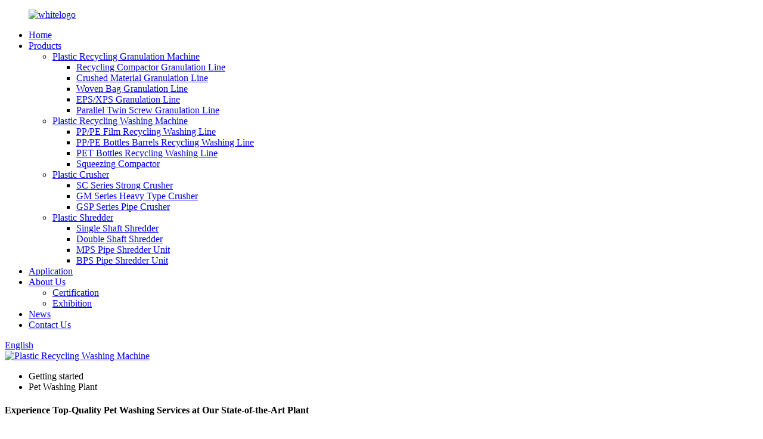

--- FILE ---
content_type: text/html
request_url: https://www.wuherecycling.com/pet-washing-plant/
body_size: 10112
content:
<!DOCTYPE html>
<html dir="ltr" lang="en">
<head>
<meta charset="UTF-8"/>
    
<script type="text/javascript" src="//cdn.globalso.com/cookie_consent_banner.js"></script>
    
<meta http-equiv="Content-Type" content="text/html; charset=UTF-8" />
<title>China Pet Washing Plant Manufacturer and Supplier, Factory | WUHE</title>
<meta name="viewport" content="width=device-width,initial-scale=1,minimum-scale=1,maximum-scale=1,user-scalable=no">
<link rel="apple-touch-icon-precomposed" href="">
<link href="https://cdn.globalso.com/lite-yt-embed.css" rel="stylesheet" onload="this.onload=null;this.rel='stylesheet'">
<meta name="format-detection" content="telephone=no">
<meta name="apple-mobile-web-app-capable" content="yes">
<meta name="apple-mobile-web-app-status-bar-style" content="black">
<!--<link href="//cdn.globalso.com/wuherecycling/style/global/css.css" rel="stylesheet" onload="this.onload=null;this.rel='stylesheet'">-->
<link href="//cdn.globalso.com/wuherecycling/style/global/font-awesome.min.css" rel="stylesheet" onload="this.onload=null;this.rel='stylesheet'">
<link href="//cdn.globalso.com/wuherecycling/style/global/minify.gz.css" rel="stylesheet" onload="this.onload=null;this.rel='stylesheet'">
<link href="//cdn.globalso.com/wuherecycling/style/global/style.css" rel="stylesheet" onload="this.onload=null;this.rel='stylesheet'">
<link href="//cdn.globalso.com/wuherecycling/style/public/public.css" rel="stylesheet" onload="this.onload=null;this.rel='stylesheet'">
<link rel="shortcut icon" href="https://cdn.globalso.com/wuherecycling/ico.jpg" />
<meta name="description" content="Find a reliable China manufacturer and supplier for your pet washing plant at our factory. Get high-quality equipment for your business." />
<meta name="keywords" content="Pet grooming services, dog shampooing, professional pet bath, self-service pet wash, dog washing station, cat grooming salon, mobile pet grooming, dog bath and brush" />



<script type="text/javascript">var PG = 37;	var MASTERPAGE = 6;	var LG = 'us'; var IS_NETWORX_IP = 0; var CONTEXT = '0'; var DEVICE = 'computer'; var threesixty = []; var ga_events = [];</script>


<!-- Google Tag Manager -->
<script>(function(w,d,s,l,i){w[l]=w[l]||[];w[l].push({'gtm.start':
new Date().getTime(),event:'gtm.js'});var f=d.getElementsByTagName(s)[0],
j=d.createElement(s),dl=l!='dataLayer'?'&l='+l:'';j.async=true;j.src=
'https://www.googletagmanager.com/gtm.js?id='+i+dl;f.parentNode.insertBefore(j,f);
})(window,document,'script','dataLayer','GTM-5MG4HG8S');</script>
<!-- End Google Tag Manager -->

</head>
<body>
    
<!-- Google Tag Manager (noscript) -->
<noscript><iframe src="https://www.googletagmanager.com/ns.html?id=GTM-5MG4HG8S"
height="0" width="0" style="display:none;visibility:hidden"></iframe></noscript>
<!-- End Google Tag Manager (noscript) -->
    
<div class="">
     <header class=" web_head">
    <div class="head_layout layout">
     <figure class="logo"> <a href="https://www.wuherecycling.com/">			<img src="https://cdn.globalso.com/wuherecycling/whitelogo.png" alt="whitelogo">
				</a></figure>
      <nav class="nav_wrap">
        <ul class="head_nav">
           <li><a href="/">Home</a></li>
<li><a href="https://www.wuherecycling.com/products/">Products</a>
<ul class="sub-menu">
	<li><a href="https://www.wuherecycling.com/plastic-recycling-granulation-machine/">Plastic Recycling Granulation Machine</a>
	<ul class="sub-menu">
		<li><a href="https://www.wuherecycling.com/pppe-film-bags-recycling-compactor-granulation-line-product/">Recycling Compactor Granulation Line</a></li>
		<li><a href="https://www.wuherecycling.com/pp-pe-abs-ps-hdpe-pp-broken-crushed-material-double-two-stage-recycling-and-granulation-line-machine-product/">Crushed Material Granulation Line</a></li>
		<li><a href="https://www.wuherecycling.com/pp-woven-fabric-bag-recycling-pelletizing-line-product/">Woven Bag Granulation Line</a></li>
		<li><a href="https://www.wuherecycling.com/eps-xps-foam-materials-material-single-double-stage-recycling-and-granulation-line-machine-product/">EPS/XPS Granulation Line</a></li>
		<li><a href="https://www.wuherecycling.com/high-filler-plastic-parallel-twin-screw-recycling-and-granulation-line-machine-product/">Parallel Twin Screw Granulation Line</a></li>
	</ul>
</li>
	<li><a href="https://www.wuherecycling.com/plastic-recycling-washing-machine/">Plastic Recycling Washing Machine</a>
	<ul class="sub-menu">
		<li><a href="https://www.wuherecycling.com/pepp-film-washing-production-line-high-efficient-squeezer-compactor-machine-product/">PP/PE Film Recycling Washing Line</a></li>
		<li><a href="https://www.wuherecycling.com/pepp-bottle-barrels-hard-plastics-washing-line-dewater-dryer-machine-product/">PP/PE Bottles Barrels Recycling Washing Line</a></li>
		<li><a href="https://www.wuherecycling.com/pet-bottles-recycling-washing-production-line-product/">PET Bottles Recycling Washing Line</a></li>
		<li><a href="https://www.wuherecycling.com/pppe-films-woven-bags-and-nylon-fiber-materials-squeezing-compactor-dryer-squeezer-product/">Squeezing Compactor</a></li>
	</ul>
</li>
	<li><a href="https://www.wuherecycling.com/plastic-crusher/">Plastic Crusher</a>
	<ul class="sub-menu">
		<li><a href="https://www.wuherecycling.com/strong-crusher-product/">SC Series Strong Crusher</a></li>
		<li><a href="https://www.wuherecycling.com/gm-series-heavy-type-crusher-product/">GM Series Heavy Type Crusher</a></li>
		<li><a href="https://www.wuherecycling.com/gsp-series-pipe-crusher-product/">GSP Series Pipe Crusher</a></li>
	</ul>
</li>
	<li><a href="https://www.wuherecycling.com/plastic-shredder/">Plastic Shredder</a>
	<ul class="sub-menu">
		<li><a href="https://www.wuherecycling.com/single-shaft-shredder-product/">Single Shaft Shredder</a></li>
		<li><a href="https://www.wuherecycling.com/double-shaft-shredder-product/">Double Shaft Shredder</a></li>
		<li><a href="https://www.wuherecycling.com/mps-pipe-shredder-machine-unit-product/">MPS Pipe Shredder Unit</a></li>
		<li><a href="https://www.wuherecycling.com/bps-pipe-shredder-machine-unit-product/">BPS Pipe Shredder Unit</a></li>
	</ul>
</li>
</ul>
</li>
<li><a href="https://www.wuherecycling.com/application/">Application</a></li>
<li><a href="https://www.wuherecycling.com/about-us/">About Us</a>
<ul class="sub-menu">
	<li><a href="https://www.wuherecycling.com/certification/">Certification</a></li>
	<li><a href="https://www.wuherecycling.com/exhibition/">Exhibition</a></li>
</ul>
</li>
<li><a href="/news/">News</a></li>
<li><a href="https://www.wuherecycling.com/contact-us/">Contact Us</a></li>
        </ul>
      </nav>
      <!--change-language-->
       <div class="change-language ensemble">
  <div class="change-language-info">
    <div class="change-language-title medium-title">
       <div class="language-flag language-flag-en"><a href="https://www.wuherecycling.com/"><b class="country-flag"></b><span>English</span> </a></div>
       <b class="language-icon"></b> 
    </div>
	<div class="change-language-cont sub-content">
        <div class="empty"></div>
    </div>
  </div>
</div>
<!--theme325-->      <!--change-language-->
     <div id="btn-search" class="btn--search"></div>
    </div>
  </header>
    <!--// web_head end -->            <section class='tag_banner'>
            <a href="https://www.wuherecycling.com/products/">
                <img width="100%" height="auto" src="https://cdn.globalso.com/wuherecycling/ban-ner3.jpg" alt="Plastic Recycling Washing Machine">
            </a>
        </section>
        <section class="global_page">
        <section class="layout">
            <ul class="global_path_nav">
                <li><a>Getting started</a></li>
                <li><a>Pet Washing Plant</a></li>
            </ul>
            <section class="global_section global_section01">
                <h1 class="global_title">Experience Top-Quality Pet Washing Services at Our State-of-the-Art Plant</h1>
                <p>
                    Welcome to ZHANGJIAGANG WUHE MACHINERY CO., LTD., a leading manufacturer and supplier of pet washing plants in China. Our pet washing plants are designed to provide high-quality washing and cleaning solutions for a wide range of pet grooming needs.

Our state-of-the-art facilities and advanced technology enable us to produce durable, efficient, and cost-effective pet washing plants that meet the highest industry standards. With years of experience in the industry, we understand the unique needs of pet owners and groomers, and our products reflect that understanding.

Our pet washing plants are easy to operate, maintain, and clean, making them perfect for pet grooming businesses, veterinary clinics, and pet owners alike. They are built to last and deliver exceptional performance, ensuring a clean and hygienic environment for pets. 

At ZHANGJIAGANG WUHE MACHINERY CO., LTD., we are dedicated to providing top-quality products and excellent customer service. If you are looking for a reliable pet washing plant supplier and factory, look no further than us. Contact us today to learn more about our products and how they can benefit your business.                </p>

            </section>
            <section class="global_section global_section02">
                <h3 class="global_title">Related Products</h3>
                <div class="global_top_products flex_wrap">
                    <div class="global_leftpd global_product phref">
                                                <figure><a href="https://www.wuherecycling.com/pet-bottles-recycling-washing-production-line-product/" title="PET bottles recycling washing production line"><div class="img"><img src="https://cdn.globalso.com/wuherecycling/PET-bottles-recycling-washing-production-lines.jpg" alt="PET bottles recycling washing production lines"><a class="fancybox pd_icon" href="https://cdn.globalso.com/wuherecycling/PET-bottles-recycling-washing-production-lines.jpg" data-fancybox-group="gallery" title="PET bottles recycling washing production lines"></a></div></a><figcaption><h2 style="margin-top: 15px;"><a href="https://www.wuherecycling.com/pet-bottles-recycling-washing-production-line-product/" title="PET bottles recycling washing production line">PET bottles recycling washing production line</a></h2><a href="https://www.wuherecycling.com/pet-bottles-recycling-washing-production-line-product/" title="PET bottles recycling washing production line" class="global_toppd_btn">Read More</a></figcaption></figure>
                    </div>
                    <div class="global_rightpd flex_wrap">
                                                    <div class="global_product">
                                <figure>
                                    <div class="img">
                                        <a href="https://www.wuherecycling.com/pepp-bottle-barrels-hard-plastics-washing-line-dewater-dryer-machine-product/" title="PE,PP bottle barrels hard plastics washing line (dewater dryer machine)"><img src="https://cdn.globalso.com/wuherecycling/dewater-dryer-machine.jpg" alt="dewater dryer machine"><a class="fancybox pd_icon" href="https://cdn.globalso.com/wuherecycling/dewater-dryer-machine.jpg" data-fancybox-group="gallery" title="dewater dryer machine" data-fancybox-group="gallery"></a></a></div>
                                    <figcaption>
                                        <h2 style="margin-top: 8px;height:36px!important;line-height:18px!important;overflow:hidden"><a style=""  href="https://www.wuherecycling.com/pepp-bottle-barrels-hard-plastics-washing-line-dewater-dryer-machine-product/" title="PE,PP bottle barrels hard plastics washing line (dewater dryer machine)">PE,PP bottle barrels hard plastics washing line (dewater dryer machine)</a></h2>
                                    </figcaption>
                                </figure>
                            </div>
                                                    <div class="global_product">
                                <figure>
                                    <div class="img">
                                        <a href="https://www.wuherecycling.com/strong-crusher-product/" title="Strong Crusher"><img src="https://cdn.globalso.com/wuherecycling/Strong-Crusher7.jpg" alt="Strong Crusher"><a class="fancybox pd_icon" href="https://cdn.globalso.com/wuherecycling/Strong-Crusher7.jpg" data-fancybox-group="gallery" title="Strong Crusher" data-fancybox-group="gallery"></a></a></div>
                                    <figcaption>
                                        <h2 style="margin-top: 8px;height:36px!important;line-height:18px!important;overflow:hidden"><a style=""  href="https://www.wuherecycling.com/strong-crusher-product/" title="Strong Crusher">Strong Crusher</a></h2>
                                    </figcaption>
                                </figure>
                            </div>
                                                    <div class="global_product">
                                <figure>
                                    <div class="img">
                                        <a href="https://www.wuherecycling.com/pp-woven-fabric-bag-recycling-pelletizing-line-product/" title="PP Woven fabric bag recycling pelletizing line"><img src="https://cdn.globalso.com/wuherecycling/PP-Woven-fabric-bag-recycling-pelletizing-line11.jpg" alt="PP-Woven-fabric-bag-recycling-pelletizing-line"><a class="fancybox pd_icon" href="https://cdn.globalso.com/wuherecycling/PP-Woven-fabric-bag-recycling-pelletizing-line11.jpg" data-fancybox-group="gallery" title="PP-Woven-fabric-bag-recycling-pelletizing-line" data-fancybox-group="gallery"></a></a></div>
                                    <figcaption>
                                        <h2 style="margin-top: 8px;height:36px!important;line-height:18px!important;overflow:hidden"><a style=""  href="https://www.wuherecycling.com/pp-woven-fabric-bag-recycling-pelletizing-line-product/" title="PP Woven fabric bag recycling pelletizing line">PP Woven fabric bag recycling pelletizing line</a></h2>
                                    </figcaption>
                                </figure>
                            </div>
                                                    <div class="global_product">
                                <figure>
                                    <div class="img">
                                        <a href="https://www.wuherecycling.com/single-shaft-shredder-product/" title="Single Shaft Shredder"><img src="https://cdn.globalso.com/wuherecycling/Single-Shaft-Shredder03.jpg" alt="Single-Shaft-Shredder03"><a class="fancybox pd_icon" href="https://cdn.globalso.com/wuherecycling/Single-Shaft-Shredder03.jpg" data-fancybox-group="gallery" title="Single-Shaft-Shredder03" data-fancybox-group="gallery"></a></a></div>
                                    <figcaption>
                                        <h2 style="margin-top: 8px;height:36px!important;line-height:18px!important;overflow:hidden"><a style=""  href="https://www.wuherecycling.com/single-shaft-shredder-product/" title="Single Shaft Shredder">Single Shaft Shredder</a></h2>
                                    </figcaption>
                                </figure>
                            </div>
                                                    <div class="global_product">
                                <figure>
                                    <div class="img">
                                        <a href="https://www.wuherecycling.com/mps-pipe-shredder-machine-unit-product/" title="MPS Pipe Shredder Machine Unit"><img src="https://cdn.globalso.com/wuherecycling/Mps-Pipe-Shredder-Machine-Unit.jpg" alt="Mps Pipe Shredder Machine Unit"><a class="fancybox pd_icon" href="https://cdn.globalso.com/wuherecycling/Mps-Pipe-Shredder-Machine-Unit.jpg" data-fancybox-group="gallery" title="Mps Pipe Shredder Machine Unit" data-fancybox-group="gallery"></a></a></div>
                                    <figcaption>
                                        <h2 style="margin-top: 8px;height:36px!important;line-height:18px!important;overflow:hidden"><a style=""  href="https://www.wuherecycling.com/mps-pipe-shredder-machine-unit-product/" title="MPS Pipe Shredder Machine Unit">MPS Pipe Shredder Machine Unit</a></h2>
                                    </figcaption>
                                </figure>
                            </div>
                                                    <div class="global_product">
                                <figure>
                                    <div class="img">
                                        <a href="https://www.wuherecycling.com/gm-series-heavy-type-crusher-product/" title="GM series Heavy Type Crusher"><img src="https://cdn.globalso.com/wuherecycling/GM-series-Heavy-Type-Crusher1.jpg" alt="GM series Heavy Type Crusher"><a class="fancybox pd_icon" href="https://cdn.globalso.com/wuherecycling/GM-series-Heavy-Type-Crusher1.jpg" data-fancybox-group="gallery" title="GM series Heavy Type Crusher" data-fancybox-group="gallery"></a></a></div>
                                    <figcaption>
                                        <h2 style="margin-top: 8px;height:36px!important;line-height:18px!important;overflow:hidden"><a style=""  href="https://www.wuherecycling.com/gm-series-heavy-type-crusher-product/" title="GM series Heavy Type Crusher">GM series Heavy Type Crusher</a></h2>
                                    </figcaption>
                                </figure>
                            </div>
                                            </div>
                </div>
            </section>
                            <section class="global_section global_advertisement">

                    <a href="https://www.wuherecycling.com/plastic-recycling-granulation-machine/">
                        <img width="100%" height="auto" src="https://cdn.globalso.com/wuherecycling/MULTI.jpg" alt="Plastic Recycling Granulation Machine">
                    </a>
                </section>
                        <section class="global_section global_sell_product">
                <h3 class="global_title">Top Selling Products</h3>
                <ul class="global_featuredpd flex_wrap">
                                            <li class="global_featureed_item">
                            <figure>
                                <div class="img">
                                    <a href="https://www.wuherecycling.com/pp-pe-abs-ps-hdpe-pp-broken-crushed-material-double-two-stage-recycling-and-granulation-line-machine-product/" title="PP, PE, ABS, PS, HDPE, PP broken crushed material double two stage recycling and granulation line machine"><img src="https://cdn.globalso.com/wuherecycling/PP-PE-ABS-PS-HDPE-PP-broken-crushed-material-double-two-stage-recycling-and-granulation-line-machine3.jpg" alt="PP, PE, ABS, PS, HDPE, PP broken crushed material double two stage recycling and granulation line machine"><a class="fancybox pd_icon" href="https://cdn.globalso.com/wuherecycling/PP-PE-ABS-PS-HDPE-PP-broken-crushed-material-double-two-stage-recycling-and-granulation-line-machine3.jpg" data-fancybox-group="gallery" title="PP, PE, ABS, PS, HDPE, PP broken crushed material double two stage recycling and granulation line machine" data-fancybox-group="gallery"></a></a>
                                </div>
                                <figcaption>
                                    <h2 style="margin-top: 8px;height:36px!important;line-height:18px!important;overflow:hidden">
                                        <a style="height:36px!important;line-height:18px!important;overflow:hidden"  href="https://www.wuherecycling.com/pp-pe-abs-ps-hdpe-pp-broken-crushed-material-double-two-stage-recycling-and-granulation-line-machine-product/" title="PP, PE, ABS, PS, HDPE, PP broken crushed material double two stage recycling and granulation line machine">PP, PE, ABS, PS, HDPE, PP broken crushed material double two stage recycling and granulation line machine</a>
                                    </h2>
                                </figcaption>
                            </figure>
                        </li>
                                            <li class="global_featureed_item">
                            <figure>
                                <div class="img">
                                    <a href="https://www.wuherecycling.com/double-shaft-shredder-product/" title="Double Shaft Shredder"><img src="https://cdn.globalso.com/wuherecycling/Double-Shaft-Shredder10.jpg" alt="Double Shaft Shredder"><a class="fancybox pd_icon" href="https://cdn.globalso.com/wuherecycling/Double-Shaft-Shredder10.jpg" data-fancybox-group="gallery" title="Double Shaft Shredder" data-fancybox-group="gallery"></a></a>
                                </div>
                                <figcaption>
                                    <h2 style="margin-top: 8px;height:36px!important;line-height:18px!important;overflow:hidden">
                                        <a style="height:36px!important;line-height:18px!important;overflow:hidden"  href="https://www.wuherecycling.com/double-shaft-shredder-product/" title="Double Shaft Shredder">Double Shaft Shredder</a>
                                    </h2>
                                </figcaption>
                            </figure>
                        </li>
                                            <li class="global_featureed_item">
                            <figure>
                                <div class="img">
                                    <a href="https://www.wuherecycling.com/pppe-film-bags-recycling-compactor-granulation-line-product/" title="PP/PE film & bags recycling compactor granulation line"><img src="https://cdn.globalso.com/wuherecycling/bags-recycling-compactor-granulation-line.jpg" alt="bags recycling compactor granulation line"><a class="fancybox pd_icon" href="https://cdn.globalso.com/wuherecycling/bags-recycling-compactor-granulation-line.jpg" data-fancybox-group="gallery" title="bags recycling compactor granulation line" data-fancybox-group="gallery"></a></a>
                                </div>
                                <figcaption>
                                    <h2 style="margin-top: 8px;height:36px!important;line-height:18px!important;overflow:hidden">
                                        <a style="height:36px!important;line-height:18px!important;overflow:hidden"  href="https://www.wuherecycling.com/pppe-film-bags-recycling-compactor-granulation-line-product/" title="PP/PE film & bags recycling compactor granulation line">PP/PE film & bags recycling compactor granulation line</a>
                                    </h2>
                                </figcaption>
                            </figure>
                        </li>
                                            <li class="global_featureed_item">
                            <figure>
                                <div class="img">
                                    <a href="https://www.wuherecycling.com/bps-pipe-shredder-machine-unit-product/" title="BPS Pipe shredder machine unit"><img src="https://cdn.globalso.com/wuherecycling/BPS-Pipe-Shredder-Machine-Unitsss.jpg" alt="BPS Pipe Shredder Machine Unitsss"><a class="fancybox pd_icon" href="https://cdn.globalso.com/wuherecycling/BPS-Pipe-Shredder-Machine-Unitsss.jpg" data-fancybox-group="gallery" title="BPS Pipe Shredder Machine Unitsss" data-fancybox-group="gallery"></a></a>
                                </div>
                                <figcaption>
                                    <h2 style="margin-top: 8px;height:36px!important;line-height:18px!important;overflow:hidden">
                                        <a style="height:36px!important;line-height:18px!important;overflow:hidden"  href="https://www.wuherecycling.com/bps-pipe-shredder-machine-unit-product/" title="BPS Pipe shredder machine unit">BPS Pipe shredder machine unit</a>
                                    </h2>
                                </figcaption>
                            </figure>
                        </li>
                                            <li class="global_featureed_item">
                            <figure>
                                <div class="img">
                                    <a href="https://www.wuherecycling.com/pepp-film-washing-production-line-high-efficient-squeezer-compactor-machine-product/" title="PE,PP film washing production line (high efficient squeezer compactor machine)"><img src="https://cdn.globalso.com/wuherecycling/High-Efficient-Squeezer-Compactor-Machine.jpg" alt="High Efficient Squeezer Compactor Machine"><a class="fancybox pd_icon" href="https://cdn.globalso.com/wuherecycling/High-Efficient-Squeezer-Compactor-Machine.jpg" data-fancybox-group="gallery" title="High Efficient Squeezer Compactor Machine" data-fancybox-group="gallery"></a></a>
                                </div>
                                <figcaption>
                                    <h2 style="margin-top: 8px;height:36px!important;line-height:18px!important;overflow:hidden">
                                        <a style="height:36px!important;line-height:18px!important;overflow:hidden"  href="https://www.wuherecycling.com/pepp-film-washing-production-line-high-efficient-squeezer-compactor-machine-product/" title="PE,PP film washing production line (high efficient squeezer compactor machine)">PE,PP film washing production line (high efficient squeezer compactor machine)</a>
                                    </h2>
                                </figcaption>
                            </figure>
                        </li>
                                            <li class="global_featureed_item">
                            <figure>
                                <div class="img">
                                    <a href="https://www.wuherecycling.com/gsp-series-pipe-crusher-product/" title="GSP series pipe crusher"><img src="https://cdn.globalso.com/wuherecycling/GSP-series-pipe-crusher.jpg" alt="GSP series pipe crusher"><a class="fancybox pd_icon" href="https://cdn.globalso.com/wuherecycling/GSP-series-pipe-crusher.jpg" data-fancybox-group="gallery" title="GSP series pipe crusher" data-fancybox-group="gallery"></a></a>
                                </div>
                                <figcaption>
                                    <h2 style="margin-top: 8px;height:36px!important;line-height:18px!important;overflow:hidden">
                                        <a style="height:36px!important;line-height:18px!important;overflow:hidden"  href="https://www.wuherecycling.com/gsp-series-pipe-crusher-product/" title="GSP series pipe crusher">GSP series pipe crusher</a>
                                    </h2>
                                </figcaption>
                            </figure>
                        </li>
                                            <li class="global_featureed_item">
                            <figure>
                                <div class="img">
                                    <a href="https://www.wuherecycling.com/eps-xps-foam-materials-material-single-double-stage-recycling-and-granulation-line-machine-product/" title="EPS XPS foam materials material single double stage recycling and granulation line machine"><img src="https://cdn.globalso.com/wuherecycling/granulation-line-machine.jpg" alt="granulation line machine"><a class="fancybox pd_icon" href="https://cdn.globalso.com/wuherecycling/granulation-line-machine.jpg" data-fancybox-group="gallery" title="granulation line machine" data-fancybox-group="gallery"></a></a>
                                </div>
                                <figcaption>
                                    <h2 style="margin-top: 8px;height:36px!important;line-height:18px!important;overflow:hidden">
                                        <a style="height:36px!important;line-height:18px!important;overflow:hidden"  href="https://www.wuherecycling.com/eps-xps-foam-materials-material-single-double-stage-recycling-and-granulation-line-machine-product/" title="EPS XPS foam materials material single double stage recycling and granulation line machine">EPS XPS foam materials material single double stage recycling and granulation line machine</a>
                                    </h2>
                                </figcaption>
                            </figure>
                        </li>
                                            <li class="global_featureed_item">
                            <figure>
                                <div class="img">
                                    <a href="https://www.wuherecycling.com/high-filler-plastic-parallel-twin-screw-recycling-and-granulation-line-machine-product/" title="High filler plastic parallel twin screw recycling and granulation line machine"><img src="https://cdn.globalso.com/wuherecycling/High-filler-plastic-Parallel-twin-screw-recycling-and-granulation-line-machine3.jpg" alt="High filler plastic Parallel twin screw recycling and granulation line machine3"><a class="fancybox pd_icon" href="https://cdn.globalso.com/wuherecycling/High-filler-plastic-Parallel-twin-screw-recycling-and-granulation-line-machine3.jpg" data-fancybox-group="gallery" title="High filler plastic Parallel twin screw recycling and granulation line machine3" data-fancybox-group="gallery"></a></a>
                                </div>
                                <figcaption>
                                    <h2 style="margin-top: 8px;height:36px!important;line-height:18px!important;overflow:hidden">
                                        <a style="height:36px!important;line-height:18px!important;overflow:hidden"  href="https://www.wuherecycling.com/high-filler-plastic-parallel-twin-screw-recycling-and-granulation-line-machine-product/" title="High filler plastic parallel twin screw recycling and granulation line machine">High filler plastic parallel twin screw recycling and granulation line machine</a>
                                    </h2>
                                </figcaption>
                            </figure>
                        </li>
                                            <li class="global_featureed_item">
                            <figure>
                                <div class="img">
                                    <a href="https://www.wuherecycling.com/pppe-films-woven-bags-and-nylon-fiber-materials-squeezing-compactor-dryer-squeezer-product/" title="PP/PE films woven bags and nylon fiber materials Squeezing compactor dryer squeezer"><img src="https://cdn.globalso.com/wuherecycling/films-woven-bags-and-nylon-fiber-materials-Squeezing-compactor-dryer-squeezer12.jpg" alt="films-woven-bags-and-nylon-fiber-materials-Squeezing-compactor-dryer-squeezer"><a class="fancybox pd_icon" href="https://cdn.globalso.com/wuherecycling/films-woven-bags-and-nylon-fiber-materials-Squeezing-compactor-dryer-squeezer12.jpg" data-fancybox-group="gallery" title="films-woven-bags-and-nylon-fiber-materials-Squeezing-compactor-dryer-squeezer" data-fancybox-group="gallery"></a></a>
                                </div>
                                <figcaption>
                                    <h2 style="margin-top: 8px;height:36px!important;line-height:18px!important;overflow:hidden">
                                        <a style="height:36px!important;line-height:18px!important;overflow:hidden"  href="https://www.wuherecycling.com/pppe-films-woven-bags-and-nylon-fiber-materials-squeezing-compactor-dryer-squeezer-product/" title="PP/PE films woven bags and nylon fiber materials Squeezing compactor dryer squeezer">PP/PE films woven bags and nylon fiber materials Squeezing compactor dryer squeezer</a>
                                    </h2>
                                </figcaption>
                            </figure>
                        </li>
                                    </ul>
            </section>
                        <section class="global_section global_related_tab_container">
                <ul class="global_tabs">
                                            <li class="active"><i></i>Related Blog</li><li><i></i>Reviews</li>
                                                                            </ul>
                <div class="global_tab_container">
                                            <div class="global_rela_wrap global_relanews_wrap show_wrap">
                            <ul class="global_related_items flex_wrap global_related_columus">
                                                                    <li class="global_related_columu">
                                        <h3 class="related_title"><a href="https://www.wuherecycling.com/news/step-by-step-guide-to-cleaning-strong-crushers/"  title="Step-by-Step Guide to Cleaning Strong Crushers">Step-by-Step Guide to Cleaning Strong Crushers</a></h3>
                                        <div class="related_info">When it comes to maintaining heavy machinery, few tasks are as crucial as cleaning your strong crusher. Proper cleaning not only enhances the efficiency of the machine but also extends its lifespan...</div>
                                    </li>
                                                                    <li class="global_related_columu">
                                        <h3 class="related_title"><a href="https://www.wuherecycling.com/news/sc-series-strong-crusher-properties-and-performance/"  title="SC Series Strong Crusher: Properties and Performance">SC Series Strong Crusher: Properties and Performance</a></h3>
                                        <div class="related_info">WUHE MACHINERY is a company that specializes in the manufacture and export of various plastic machinery, such as shredder, crusher, waste plastic recycling washing line, waste plastic recycling pel...</div>
                                    </li>
                                                                    <li class="global_related_columu">
                                        <h3 class="related_title"><a href="https://www.wuherecycling.com/news/future-outlook/"  title="Future outlook">Future outlook</a></h3>
                                        <div class="related_info">Each of the world&#8217;s biggest environmental challenges at present: The production of plastics and sustainable development has reached 350 million.
To cope with the biggest environmental challen...</div>
                                    </li>
                                                                    <li class="global_related_columu">
                                        <h3 class="related_title"><a href="https://www.wuherecycling.com/news/everything-you-need-to-know-about-strong-crushers/"  title="Everything You Need to Know About Strong Crushers">Everything You Need to Know About Strong Crushers</a></h3>
                                        <div class="related_info">In industrial settings, material processing demands equipment that can withstand heavy use while delivering reliable performance. One such essential piece of machinery is the strong crusher. Design...</div>
                                    </li>
                                                                    <li class="global_related_columu">
                                        <h3 class="related_title"><a href="https://www.wuherecycling.com/news/copy-pppe-films-woven-bags-and-nylon-fiber-materials-squeezing-compactor-dryer-squeezer/"  title="PP/PE films woven bags and nylon fiber materials squeezing compactor dryer squeezer">PP/PE films woven bags and nylon fiber materials squeezing compactor dryer squeezer</a></h3>
                                        <div class="related_info">Recently, we tested our new product: PP/PE films woven bags and nylon materials Squeezing compactor dryer squeezer. This is the order of our Russian customer. It will be sent to the customer soon.
...</div>
                                    </li>
                                                                    <li class="global_related_columu">
                                        <h3 class="related_title"><a href="https://www.wuherecycling.com/news/metal-crushing-made-easy-with-strong-crushers/"  title="Metal Crushing Made Easy with Strong Crushers">Metal Crushing Made Easy with Strong Crushers</a></h3>
                                        <div class="related_info">Metal recycling and processing require efficient and durable machinery to handle tough materials. A strong crusher is essential for breaking down various types of metal efficiently, reducing waste,...</div>
                                    </li>
                                                            </ul>
                        </div>
                                                <div class="global_rela_wrap global_relareview_wrap ">
                            <ul class="global_related_items flex_wrap global_related_columus">
                                
                                                                    <li class="global_related_item global_related_columu">
                                        <h4 class="related_title"><i class="fa_icontw"></i>
                                            <a  title="">Deirdre<span style='font-size:14px;font-weight:400;'> 2023.01.27 22:29:36</span></a>
                                            <span class="re_star">
                                                <img src="//cdn.globalso.com/img/star01.png" alt="">
                                                <img src="//cdn.globalso.com/img/star01.png" alt="">
                                                <img src="//cdn.globalso.com/img/star01.png" alt="">
                                                <img src="//cdn.globalso.com/img/star01.png" alt="">
                                                <img src="//cdn.globalso.com/img/star01.png" alt=""></span></h4><div class="related_info"> In China, we have purchased many times, this time is the most successful and most satisfactory, a sincere and realiable Chinese manufacturer!</div>
                                    </li>
                                                                    <li class="global_related_item global_related_columu">
                                        <h4 class="related_title"><i class="fa_icontw"></i>
                                            <a  title="">Mandy<span style='font-size:14px;font-weight:400;'> 2023.01.26 20:58:44</span></a>
                                            <span class="re_star">
                                                <img src="//cdn.globalso.com/img/star01.png" alt="">
                                                <img src="//cdn.globalso.com/img/star01.png" alt="">
                                                <img src="//cdn.globalso.com/img/star01.png" alt="">
                                                <img src="//cdn.globalso.com/img/star01.png" alt="">
                                                <img src="//cdn.globalso.com/img/star01.png" alt=""></span></h4><div class="related_info"> Speaking of this cooperation with the Chinese manufacturer, I just want to saywell dodne, we are very satisfied.</div>
                                    </li>
                                                                    <li class="global_related_item global_related_columu">
                                        <h4 class="related_title"><i class="fa_icontw"></i>
                                            <a  title="">Modesty<span style='font-size:14px;font-weight:400;'> 2023.01.14 08:04:59</span></a>
                                            <span class="re_star">
                                                <img src="//cdn.globalso.com/img/star01.png" alt="">
                                                <img src="//cdn.globalso.com/img/star01.png" alt="">
                                                <img src="//cdn.globalso.com/img/star01.png" alt="">
                                                <img src="//cdn.globalso.com/img/star01.png" alt="">
                                                <img src="//cdn.globalso.com/img/star01.png" alt=""></span></h4><div class="related_info"> It is not easy to find such a professional and responsible provider in today's time. Hope that we can maintain long-term cooperation.</div>
                                    </li>
                                                                    <li class="global_related_item global_related_columu">
                                        <h4 class="related_title"><i class="fa_icontw"></i>
                                            <a  title="">Kevin Ellyson<span style='font-size:14px;font-weight:400;'> 2023.01.13 13:58:28</span></a>
                                            <span class="re_star">
                                                <img src="//cdn.globalso.com/img/star01.png" alt="">
                                                <img src="//cdn.globalso.com/img/star01.png" alt="">
                                                <img src="//cdn.globalso.com/img/star01.png" alt="">
                                                <img src="//cdn.globalso.com/img/star01.png" alt="">
                                                <img src="//cdn.globalso.com/img/star01.png" alt=""></span></h4><div class="related_info"> The sales manager is very patient, we communicated about three days before we decided to cooperate, finally, we are very satisfied with this cooperation!</div>
                                    </li>
                                                                    <li class="global_related_item global_related_columu">
                                        <h4 class="related_title"><i class="fa_icontw"></i>
                                            <a  title="">Andrew Forrest<span style='font-size:14px;font-weight:400;'> 2023.01.07 02:38:55</span></a>
                                            <span class="re_star">
                                                <img src="//cdn.globalso.com/img/star01.png" alt="">
                                                <img src="//cdn.globalso.com/img/star01.png" alt="">
                                                <img src="//cdn.globalso.com/img/star01.png" alt="">
                                                <img src="//cdn.globalso.com/img/star01.png" alt="">
                                                <img src="//cdn.globalso.com/img/star01.png" alt=""></span></h4><div class="related_info"> The company's products very well, we have purchased and cooperated many times, fair price and assured quality, in short, this is a trustworthy company!</div>
                                    </li>
                                                                    <li class="global_related_item global_related_columu">
                                        <h4 class="related_title"><i class="fa_icontw"></i>
                                            <a  title="">Diana<span style='font-size:14px;font-weight:400;'> 2022.12.31 22:40:46</span></a>
                                            <span class="re_star">
                                                <img src="//cdn.globalso.com/img/star01.png" alt="">
                                                <img src="//cdn.globalso.com/img/star01.png" alt="">
                                                <img src="//cdn.globalso.com/img/star01.png" alt="">
                                                <img src="//cdn.globalso.com/img/star01.png" alt="">
                                                <img src="//cdn.globalso.com/img/star01.png" alt=""></span></h4><div class="related_info"> Staff is skilled, well-equipped, process is specification, products meet the requirements and delivery is guaranteed, a best partner!</div>
                                    </li>
                                
                            </ul>
                        </div>
                                                                            </div>
            </section>
            <section class="global_section global_related_serach">
                <h3 class="global_title">related search</h3>
                <ul class="global_research">
                    <li><a href="https://www.wuherecycling.com/plastic-pellet-production-process/" title="Plastic Pellet Production Process">Plastic Pellet Production Process</a></li>
                    <li><a href="https://www.wuherecycling.com/plastic-film-bags-compacting-pelletizng/" title="Plastic Film Bags Compacting Pelletizng">Plastic Film Bags Compacting Pelletizng</a></li>
                    <li><a href="https://www.wuherecycling.com/plastic-crushing-and-washing-machine/" title="Plastic Crushing And Washing Machine">Plastic Crushing And Washing Machine</a></li>
                    <li><a href="https://www.wuherecycling.com/plastic-grinder/" title="Plastic Grinder">Plastic Grinder</a></li>
                    <li><a href="https://www.wuherecycling.com/pp-pe-compactor-pelletizer/" title="Pp Pe Compactor Pelletizer">Pp Pe Compactor Pelletizer</a></li>
                    <li><a href="https://www.wuherecycling.com/recycling-machine-for-plastic-film/" title="Recycling Machine For Plastic Film">Recycling Machine For Plastic Film</a></li>
                    <li><a href="https://www.wuherecycling.com/pp-pe-film-granulating-line/" title="Pp Pe Film Granulating Line">Pp Pe Film Granulating Line</a></li>
                    <li><a href="https://www.wuherecycling.com/pet-flakes-recycling/" title="Pet Flakes Recycling">Pet Flakes Recycling</a></li>
                    <li><a href="https://www.wuherecycling.com/extruder-pelletizer-machine/" title="Extruder Pelletizer Machine">Extruder Pelletizer Machine</a></li>
                    <li><a href="https://www.wuherecycling.com/small-plastic-shredder/" title="Small Plastic Shredder">Small Plastic Shredder</a></li>
                    <li><a href="https://www.wuherecycling.com/double-stage-plastic-granulating-line/" title="Double Stage Plastic Granulating Line">Double Stage Plastic Granulating Line</a></li>
                </ul>
            </section>
            <section class="global_section global_leave_message_container">
                <section class="global_message_wrap inquiry-form-wrap border_shadow">
                    <script type="text/javascript" src="//www.globalso.site/form.js"></script>
                </section>
            </section>
        </section>
    </section>
    <script src="//cdn.globalso.com/blog.js"></script>
	<script>
        $(".web_footer").append('<div style="width: 100%;text-align: center;"><a href="https://www.globalso.com" rel="dofollow">Power by Globalso.com</a></div>');
    </script>
    <link rel="stylesheet" type="text/css" href="//cdn.globalso.com/blog.css">
 <!-- web_footer start -->
  <footer class="web_footer">
    <div class="layout">
      <div class="foor_service">
        
        <div class="foot_item foot_contact_item wow fadeInLeftA" data-wow-delay=".9s" data-wow-duration=".8s">
          <h2 class="fot_tit">contact us</h2>
          <div class="foot_cont">
            <ul class="foot_contact">
              <li class="foot_address">Leyu Town, Zhangjiagang City, Jiangsu Provice, China</li>              <li class="foot_email"><a href="mailto:13701561300@139.com">13701561300@139.com</a></li>              <li class="foot_phone"><a href="tel:+86-512-58536100">+86-512-58536100</a></li>              <li class="foot_phone"><a href="tel:+86-13701561300">+86-13701561300</a></li>            </ul>
          </div>
        </div>
        
        
        <div class="foot_item foot_company_item wow fadeInLeftA" data-wow-delay=".8s" data-wow-duration=".8s">
          <h2 class="fot_tit">Information</h2>
          <ul class="foot-nav">
              <li><a href="https://www.wuherecycling.com/products/">Products</a></li>
<li><a href="https://www.wuherecycling.com/application/">Application</a></li>
<li><a href="https://www.wuherecycling.com/about-us/">About Us</a></li>
<li><a href="/news/">News</a></li>
<li><a href="https://www.wuherecycling.com/contact-us/">Contact Us</a></li>
          </ul>


        </div>
        
        <div class="foot_item foot_inquiry_item wow fadeInLeftA" data-wow-delay="1s" data-wow-duration=".8s">
          <h2 class="fot_tit">Are there any products you like?</h2>
          <div class="inquriy_info">According to your needs, customize for you, and provide 
            you with more valuable products.</div>
                                <ul class="foot_sns">
        		<li><a target="_blank" href="https://www.facebook.com/wuherecycling"><img src="https://cdn.globalso.com/wuherecycling/facebook.png" alt="facebook"></a></li>
			<li><a target="_blank" href="https://www.linkedin.com/company/wuherecycling"><img src="https://cdn.globalso.com/wuherecycling/linkedin.png" alt="linkedin"></a></li>
			<li><a target="_blank" href=""><img src="https://cdn.globalso.com/wuherecycling/twitter.png" alt="twitter"></a></li>
			<li><a target="_blank" href="https://www.youtube.com/@wuherecycling6623"><img src="https://cdn.globalso.com/wuherecycling/youtube.png" alt="youtube"></a></li>
	          </ul>
          <a href="javascript:" class="inquiry_btn">Inquiry Now</a> 

          
          </div>
      </div>
    </div>
    <div class="foot_bottom layout">
        <div class="copyright">
    		    		    		    		© Copyright - 2010-2024 : All Rights Reserved.     		    		<a href="/sitemap.xml">Sitemap</a> - <a href="https://www.wuherecycling.com/top-blog/">TOP BLOG</a> - <a href="https://www.wuherecycling.com/top-search/">TOP SEARCH</a>
<br>
    	</div>
    </div>
  </footer>
    <!--// web_footer end -->
   </div>
   <!--// container end -->
<aside class="scrollsidebar" id="scrollsidebar">

  <!--<div class="show_btn"></div>-->
     <ul class="right_nav">

    <li>
         <div class="iconBox oln_ser"> 
             <img src="//cdn.globalso.com/wuherecycling/style/global/img/demo/tel.png" alt="tel">
            <h4>Phone</h4>
         </div>
         <div class="hideBox">
            <div class="hb">
               <h5>Tel</h5>
               <div class="fonttalk">
                    <p><a href="tel:+86-512-58536100">+86-512-58536100</a></p>                     <p><a href="tel:+86-13701561300">+86-13701561300</a></p>                </div>
               <div class="fonttalk">
                    
               </div>
            </div>
         </div>
      </li>

    <li>
         <div class="iconBox oln_ser"> 
             <img src='//cdn.globalso.com/wuherecycling/style/global/img/demo/email.png' alt="email">
            <h4>E-mail</h4>
         </div>
         <div class="hideBox">
            <div class="hb">
               <h5>E-mail</h5>
               <div class="fonttalk">
                    <p><a href="mailto:13701561300@139.com">13701561300@139.com</a></p>                    <p><a href="mailto:"></a></p>                    
               </div>
               <div class="fonttalk">
                    
               </div>
            </div>
         </div>
      </li>
 
             <li>
         <div class="iconBox">
            <img src='//cdn.globalso.com/wuherecycling/style/global/img/demo/whatsapp.png' alt="whatsapp">
            <h4>Whatsapp</h4>
         </div>
         <div class="hideBox">
           <div class="hb">
               <h5>Whatsapp</h5>
               <div class="fonttalk">
                    <p><a href="https://api.whatsapp.com/send?phone=8613701561300" target="_blank">+86-13701561300</a></p>
               </div>
               <div class="fonttalk">
                    
               </div>
            </div>
         </div>
      </li>
       
      
     
    <!--------------TOP按钮------------------>
    <li>
      <div class="iconBox top">
        <img src='//cdn.globalso.com/wuherecycling/style/global/img/demo/top.png' alt="backtop">
        <h4>Top</h4>
      </div>
    </li>
    
   </ul>
</aside>
<div class="inquiry-pop-bd">
  <div class="inquiry-pop"> <i class="ico-close-pop" onClick="hideMsgPop();"></i> 
   <script type="text/javascript" src="//www.globalso.site/form.js"></script>
  </div>
</div>
<div class="web-search"> <b id="btn-search-close" class="btn--search-close"></b>
  <div style=" width:100%">
    <div class="head-search">
     <form action="/search.php" method="get">
        <input class="search-ipt" name="s" placeholder="Start Typing..." />
		<input type="hidden" name="cat" value="490"/>
        <input class="search-btn" type="submit" value=""/>
        <span class="search-attr">Hit enter to search or ESC to close</span>
      </form>
    </div>
  </div>
</div> 
<script type="text/javascript" src="//cdn.globalso.com/wuherecycling/style/global/js/jquery.min.js"></script> 
<script type="text/javascript" src="//cdn.globalso.com/wuherecycling/style/global/js/common.js"></script>
<script type="text/javascript" src="//cdn.globalso.com/wuherecycling/style/public/public.js"></script> 
<script src="https://cdn.globalso.com/lite-yt-embed.js"></script>
<link href="https://cdn.globalso.com/lite-yt-embed.css" rel="stylesheet" onload="this.onload=null;this.rel='stylesheet'">
<!--[if lt IE 9]>
<script src="//cdn.globalso.com/wuherecycling/style/global/js/html5.js"></script>
<![endif]-->
<script>
function getCookie(name) {
    var arg = name + "=";
    var alen = arg.length;
    var clen = document.cookie.length;
    var i = 0;
    while (i < clen) {
        var j = i + alen;
        if (document.cookie.substring(i, j) == arg) return getCookieVal(j);
        i = document.cookie.indexOf(" ", i) + 1;
        if (i == 0) break;
    }
    return null;
}
function setCookie(name, value) {
    var expDate = new Date();
    var argv = setCookie.arguments;
    var argc = setCookie.arguments.length;
    var expires = (argc > 2) ? argv[2] : null;
    var path = (argc > 3) ? argv[3] : null;
    var domain = (argc > 4) ? argv[4] : null;
    var secure = (argc > 5) ? argv[5] : false;
    if (expires != null) {
        expDate.setTime(expDate.getTime() + expires);
    }
    document.cookie = name + "=" + escape(value) + ((expires == null) ? "": ("; expires=" + expDate.toUTCString())) + ((path == null) ? "": ("; path=" + path)) + ((domain == null) ? "": ("; domain=" + domain)) + ((secure == true) ? "; secure": "");
}
function getCookieVal(offset) {
    var endstr = document.cookie.indexOf(";", offset);
    if (endstr == -1) endstr = document.cookie.length;
    return unescape(document.cookie.substring(offset, endstr));
}

var firstshow = 0;
var cfstatshowcookie = getCookie('easyiit_stats');
if (cfstatshowcookie != 1) {
    a = new Date();
    h = a.getHours();
    m = a.getMinutes();
    s = a.getSeconds();
    sparetime = 1000 * 60 * 60 * 24 * 1 - (h * 3600 + m * 60 + s) * 1000 - 1;
    setCookie('easyiit_stats', 1, sparetime, '/');
    firstshow = 1;
}
if (!navigator.cookieEnabled) {
    firstshow = 0;
}
var referrer = escape(document.referrer);
var currweb = escape(location.href);
var screenwidth = screen.width;
var screenheight = screen.height;
var screencolordepth = screen.colorDepth;
$(function($){
   $.post("https://www.wuherecycling.com/statistic.php", { action:'stats_init', assort:0, referrer:referrer, currweb:currweb , firstshow:firstshow ,screenwidth:screenwidth, screenheight: screenheight, screencolordepth: screencolordepth, ranstr: Math.random()},function(data){}, "json");
			
});
</script>
 
</body>
</html><!-- Globalso Cache file was created in 0.59106302261353 seconds, on 24-11-25 15:32:35 -->